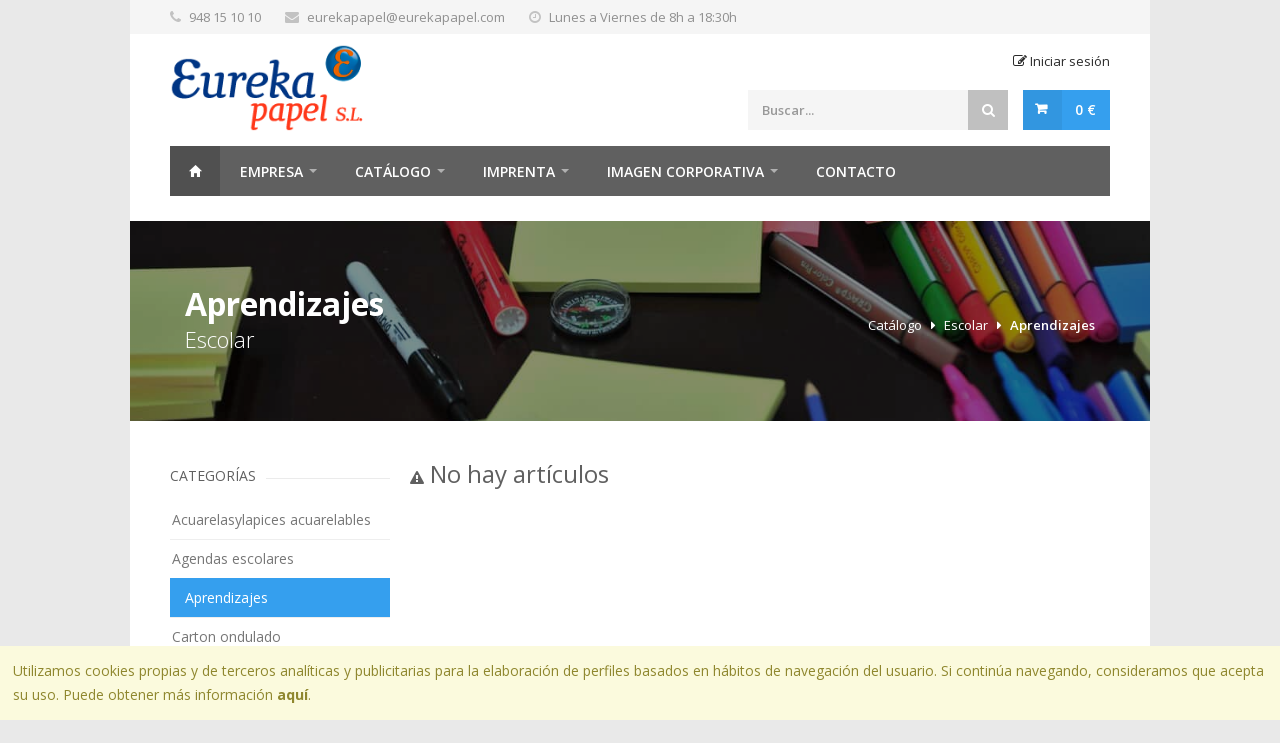

--- FILE ---
content_type: text/html; charset=UTF-8
request_url: https://www.eurekapapel.com/catalogo/escolar/aprendizajes
body_size: 7265
content:
<!DOCTYPE html>
<!--[if IE 8 ]><html class="ie ie8" lang="es"> <![endif]-->
<!--[if (gte IE 9)|!(IE)]><!-->
<html lang="es"> <!--<![endif]-->

<head>

  <!-- Basic Page Needs
================================================== -->
  <meta charset="utf-8">
  <title>Eureka Papel</title>
  <meta http-equiv="content-type" content="text/html; charset=UTF-8">
  <meta name="keywords" content="material oficina pamplona, mobiliario oficina pamplona, mobiliario oficina navarra, equipamiento oficinas pamplona, equipamiento oficinas navarra" />
  <meta name="Description" content="Tu comercio online especialista en la venta de material de oficina, imprenta, mobiliario y equipamiento integral de oficinas" />
  <meta name="robots" content="index,follow" />
  <meta name="revisit-after" content="1 day" />
  <meta name="geo.position" content="42.789490;-1.641308?" />
  <meta name="geo.placename" content="Navarra" />
  <meta name="geo.region" content="ES-NA" />
  <!-- Mobile Specific Metas
================================================== -->
  <meta name="viewport" content="width=device-width, initial-scale=1, maximum-scale=1">

  <!-- CSS
================================================== -->
  <link rel="stylesheet" href="https://www.eurekapapel.com/assets/css/style.css?v=3">
  <link rel="stylesheet" href="https://www.eurekapapel.com/assets/css/colors/blue.css?v=3" id="colors">
  <link rel="stylesheet" href="https://www.eurekapapel.com/assets/css/codetec.css?v=5">

  <!--[if lt IE 9]>
	<script src="http://html5shim.googlecode.com/svn/trunk/html5.js"></script>
<![endif]-->

  <!-- favicon -->
  <link rel="shortcut icon" type="image/png" href="https://www.eurekapapel.com/assets/images/favicon-gris.png" />

  <!-- Global site tag (gtag.js) - Google Analytics -->
  <script async src="https://www.googletagmanager.com/gtag/js?id=UA-3730975-1"></script>
  <script>
    window.dataLayer = window.dataLayer || [];

    function gtag() {
      dataLayer.push(arguments);
    }
    gtag('js', new Date());

    gtag('config', 'UA-3730975-1');
  </script>

</head>

<body class="boxed">
  <div id="wrapper"><!-- Top Bar
================================================== -->
<div id="top-bar">
    <div class="container">

        <!-- Top Bar Menu -->
        <div class="columns">
            <ul class="top-bar-menu">
                <li><i class="fa fa-phone"></i> <a href="tel:948151010">948 15 10 10</a></li>
                <li><i class="fa fa-envelope"></i> <a href="mailto:eurekapapel@eurekapapel.com">eurekapapel@eurekapapel.com</a></li>
                <li><i class="fa fa-clock-o"></i> Lunes a Viernes de 8h a 18:30h</li>
                <!--
                <li>
                    <div class="top-bar-dropdown">
                        <span>Iva no incluido</span>
                        <ul class="options">
                            <li><div class="arrow"></div></li>
                            <li><a href="https://www.eurekapapel.com/catalogo/escolar/aprendizajes">Iva no incluido</a></li>
                            <li><a href="https://www.eurekapapel.com/catalogo/escolar/aprendizajes">Iva incluido</a></li>
                        </ul>
                    </div>
                </li>
            -->
            </ul>
        </div>

        <!-- Social Icons
        <div class="six columns">
            <ul class="social-icons">
                <li><a class="facebook" href="#"><i class="icon-facebook"></i></a></li>
                <li><a class="twitter" href="#"><i class="icon-twitter"></i></a></li>
                <li><a class="dribbble" href="#"><i class="icon-dribbble"></i></a></li>
                <li><a class="gplus" href="#"><i class="icon-gplus"></i></a></li>
                <li><a class="pinterest" href="#"><i class="icon-pinterest"></i></a></li>
            </ul>
        </div> -->

    </div>
</div>

<div class="clearfix"></div>

<!-- Header
================================================== -->
<div class="container">

    <!-- Logo -->
    <div class="four columns">
        <div id="logo">
            <h1><a href="https://www.eurekapapel.com/"><img src="https://www.eurekapapel.com/assets/images/logo.png" alt="Logo Eurekapapel"></a></h1>
        </div>
    </div>

    <!-- Additional Menu -->
    <div class="twelve columns">
        <div id="additional-menu">
            <ul>
                                        <li><a href="https://www.eurekapapel.com/usuario/cliente/"><i class="fa fa-edit"></i> Iniciar sesión</a></li>
                            </ul>
        </div>
    </div>

    <!-- Shopping Cart -->
    <div class="twelve columns">

        <div id="cart">

            <!-- Button -->
            <div class="cart-btn">
                <a href="https://www.eurekapapel.com/cesta" class="button adc">0 €</a>
            </div>

            
        </div>

        <!-- Search -->
        <nav class="top-search">
            <form action="https://www.eurekapapel.com/busqueda" method="post">
                <button><i class="fa fa-search"></i></button>
                <input name="q" class="search-field" type="text" placeholder="Buscar..." value="">
            </form>
        </nav>

    </div>

</div><!-- Navigation
================================================== -->
<div class="container">
    <div class="sixteen columns">
        
        <a href="#menu" class="menu-trigger"><i class="fa fa-bars"></i> Menu</a>

        <nav id="navigation">
            <ul class="menu" id="responsive">

                <li><a href="https://www.eurekapapel.com/" class="current homepage" id="current">Home</a></li>

                <li class="dropdown">
                    <a href="https://www.eurekapapel.com/empresa">Empresa</a>
                    <ul>
                        <li><a href="https://www.eurekapapel.com/catalogo">Material de oficina</a></li>
                        <li><a href="https://www.eurekapapel.com/imprenta">Imprenta y diseño</a></li>
                        <li><a href="https://www.eurekapapel.com/suministros">Suministros higiénicos y hostelería</a></li>

                    </ul>
                </li>

                <li>
                    <a href="https://www.eurekapapel.com/catalogo">Catálogo</a>
                    <div class="mega">
                        <div class="mega-container">
                                                                <div class="one-column">
                                        <ul>
                                                                    <li><a href="https://www.eurekapapel.com/catalogo/archivo">Archivo</a></li>
                                                                
                                                                <li><a href="https://www.eurekapapel.com/catalogo/complementos-oficina">Complementos oficina</a></li>
                                                                
                                                                <li><a href="https://www.eurekapapel.com/catalogo/corte-adhesivos-y-correccion">Corte, adhesivos y corrección</a></li>
                                                                
                                                                <li><a href="https://www.eurekapapel.com/catalogo/embalaje">Embalaje</a></li>
                                                                
                                                                <li><a href="https://www.eurekapapel.com/catalogo/escolar">Escolar</a></li>
                                                                
                                                                <li><a href="https://www.eurekapapel.com/catalogo/escritura">Escritura</a></li>
                                                                        </ul>
                                    </div>
                                                                
                                                                <div class="one-column">
                                        <ul>
                                                                    <li><a href="https://www.eurekapapel.com/catalogo/infantil">Infantil</a></li>
                                                                
                                                                <li><a href="https://www.eurekapapel.com/catalogo/informatica">Informatica</a></li>
                                                                
                                                                <li><a href="https://www.eurekapapel.com/catalogo/juegos-y-regalos">Juegos y regalos</a></li>
                                                                
                                                                <li><a href="https://www.eurekapapel.com/catalogo/libros-y-complementos">Libros y complementos</a></li>
                                                                
                                                                <li><a href="https://www.eurekapapel.com/catalogo/manipulados-del-papel">Manipulados del papel</a></li>
                                                                
                                                                <li><a href="https://www.eurekapapel.com/catalogo/manualidades">Manualidades</a></li>
                                                                        </ul>
                                    </div>
                                                                
                                                                <div class="one-column">
                                        <ul>
                                                                    <li><a href="https://www.eurekapapel.com/catalogo/maquinas-de-oficina">Máquinas de oficina</a></li>
                                                                
                                                                <li><a href="https://www.eurekapapel.com/catalogo/mobiliario">Mobiliario</a></li>
                                                                
                                                                <li><a href="https://www.eurekapapel.com/catalogo/organizacion">Organización</a></li>
                                                                
                                                                <li><a href="https://www.eurekapapel.com/catalogo/papel-y-etiquetas">Papel y etiquetas</a></li>
                                                                
                                                                <li><a href="https://www.eurekapapel.com/catalogo/pegamento-roller">Pegamento roller</a></li>
                                                                
                                                                <li><a href="https://www.eurekapapel.com/catalogo/presentacion">Presentación</a></li>
                                                                        </ul>
                                    </div>
                                                                
                                                                <div class="one-column">
                                        <ul>
                                                                    <li><a href="https://www.eurekapapel.com/catalogo/servicios-generales">Servicios generales</a></li>
                                                                
                                                                <li><a href="https://www.eurekapapel.com/catalogo/velcro-adhesivo">Velcro adhesivo</a></li>
                                                                
                            
                            <div class="one-fourth-column hidden-on-mobile">
                                <a href="https://www.eurekapapel.com/catalogo/indice" class="img-caption margin-reset">
                                    <figure>
                                        <img src="https://www.eurekapapel.com/assets/images/indice.jpg" alt="">
                                        <figcaption>
                                            <h3>Índice alfabético</h3>
                                            <span>No te pierdas nada</span>
                                        </figcaption>
                                    </figure>
                                </a>
                            </div>

                            <!--<div class="one-fourth-column hidden-on-mobile">
                                <a href="https://www.eurekapapel.com/catalogo/marcas" class="img-caption margin-reset">
                                    <figure>
                                        <img src="https://www.eurekapapel.com/assets/images/marcas.jpg" alt="">
                                        <figcaption>
                                            <h3>Nuestras Marcas</h3>
                                            <span>Trabajamos con las mejores</span>
                                        </figcaption>
                                    </figure>
                                </a>
                            </div>-->

                            <div class="clearfix"></div>
                        </div>
                    </div>
                </li>

                <li class="dropdown">
                    <a href="https://www.eurekapapel.com/imprenta">Imprenta</a>
                    <ul>
                        <li><a href="https://www.eurekapapel.com/imprenta#offset">Impresión Offset</a></li>
                        <li><a href="https://www.eurekapapel.com/imprenta#digital">Impresión Digital</a></li>
                        <li><a href="https://www.eurekapapel.com/imprenta#tipografia">Tipografía</a></li>
                    </ul>
                </li>

                <li class="dropdown">
                    <a href="https://www.eurekapapel.com/imagen">Imagen Corporativa</a>
                    <ul>
                        <li><a href="https://www.eurekapapel.com/imagen">Imagen y diseño</a></li>
                        <li><a href="https://www.eurekapapel.com/imagen">Grandes formatos</a></li>
                        <li><a href="https://www.eurekapapel.com/imagen">Regalos de empresa</a></li>
                    </ul>
                </li>


                <!--<li class="">
                    <a href="https://www.eurekapapel.com/ofertas">Ofertas</a>
                </li>-->

                <li class="">
                    <a href="https://www.eurekapapel.com/empresa/contacto">Contacto</a>
                </li>

            </ul>
        </nav>
    </div>
</div>
<!-- Titlebar
================================================== -->
<section class="parallax-titlebar fullwidth-element" data-background="#000" data-opacity="0.45" data-height="0">

	<img src="https://www.eurekapapel.com/assets/images/cabeceras/empresa.jpg" alt="">
	<div class="parallax-overlay"></div>


	<div class="parallax-content">
					<h2>Aprendizajes <span>Escolar</span></h2>
		
					<nav id="breadcrumbs">
				<ul>
					<li><a href="https://www.eurekapapel.com/catalogo">Catálogo</a></li>
					<li><a href="https://www.eurekapapel.com/catalogo/escolar">Escolar</a></li>
					<li><a href="https://www.eurekapapel.com/catalogo/escolar/aprendizajes">Aprendizajes</a></li>				</ul>
			</nav>
			</div>
</section>


<div class="container">
		<!-- Sidebar
		================================================== -->
				<div class="four columns">

			<!-- Categories -->
							<div class="widget margin-top-0">
					<h3 class="headline">Categorías</h3><span class="line"></span><div class="clearfix"></div>

					<ul id="categories">
						
						<!-- Sub Familias -->
													<li>
								<a class="" href="https://www.eurekapapel.com/catalogo/escolar/acuarelasylapices-acuarelables">
									Acuarelasylapices acuarelables								</a>
							</li>
													<li>
								<a class="" href="https://www.eurekapapel.com/catalogo/escolar/agendas-escolares">
									Agendas escolares								</a>
							</li>
													<li>
								<a class="active" href="https://www.eurekapapel.com/catalogo/escolar/aprendizajes">
									Aprendizajes								</a>
							</li>
													<li>
								<a class="" href="https://www.eurekapapel.com/catalogo/escolar/carton-ondulado">
									Carton ondulado								</a>
							</li>
													<li>
								<a class="" href="https://www.eurekapapel.com/catalogo/escolar/ceras">
									Ceras								</a>
							</li>
													<li>
								<a class="" href="https://www.eurekapapel.com/catalogo/escolar/compases">
									Compases								</a>
							</li>
													<li>
								<a class="" href="https://www.eurekapapel.com/catalogo/escolar/escolar">
									Escolar								</a>
							</li>
													<li>
								<a class="" href="https://www.eurekapapel.com/catalogo/escolar/estilografos">
									Estilografos								</a>
							</li>
													<li>
								<a class="" href="https://www.eurekapapel.com/catalogo/escolar/gomas-de-borrar">
									Gomas de borrar								</a>
							</li>
													<li>
								<a class="" href="https://www.eurekapapel.com/catalogo/escolar/lapices-de-colores">
									Lapices de colores								</a>
							</li>
													<li>
								<a class="" href="https://www.eurekapapel.com/catalogo/escolar/material-escolar-motricidad">
									Material escolar: motricidad								</a>
							</li>
													<li>
								<a class="" href="https://www.eurekapapel.com/catalogo/escolar/mobiliario-escolar">
									Mobiliario escolar								</a>
							</li>
													<li>
								<a class="" href="https://www.eurekapapel.com/catalogo/escolar/papel-celofan">
									Papel celofan								</a>
							</li>
													<li>
								<a class="" href="https://www.eurekapapel.com/catalogo/escolar/papel-charol">
									Papel charol								</a>
							</li>
													<li>
								<a class="" href="https://www.eurekapapel.com/catalogo/escolar/papel-crespon">
									Papel crespon								</a>
							</li>
													<li>
								<a class="" href="https://www.eurekapapel.com/catalogo/escolar/papel-fluorescente">
									Papel fluorescente								</a>
							</li>
													<li>
								<a class="" href="https://www.eurekapapel.com/catalogo/escolar/papel-metalizado">
									Papel metalizado								</a>
							</li>
													<li>
								<a class="" href="https://www.eurekapapel.com/catalogo/escolar/papel-seda">
									Papel seda								</a>
							</li>
													<li>
								<a class="" href="https://www.eurekapapel.com/catalogo/escolar/papel-y-laminas-de-dibujo">
									Papel y laminas de dibujo								</a>
							</li>
													<li>
								<a class="" href="https://www.eurekapapel.com/catalogo/escolar/pinceles-escolares">
									Pinceles escolares								</a>
							</li>
													<li>
								<a class="" href="https://www.eurekapapel.com/catalogo/escolar/pintura-a-dedos-y-maquillaje">
									Pintura a dedos y maquillaje								</a>
							</li>
													<li>
								<a class="" href="https://www.eurekapapel.com/catalogo/escolar/plantillas">
									Plantillas								</a>
							</li>
													<li>
								<a class="" href="https://www.eurekapapel.com/catalogo/escolar/plastilinas-y-pasta-blandiver">
									Plastilinas y pasta blandiver								</a>
							</li>
													<li>
								<a class="" href="https://www.eurekapapel.com/catalogo/escolar/reglas">
									Reglas								</a>
							</li>
													<li>
								<a class="" href="https://www.eurekapapel.com/catalogo/escolar/rotuladores-escolares">
									Rotuladores escolares								</a>
							</li>
													<li>
								<a class="" href="https://www.eurekapapel.com/catalogo/escolar/temperas">
									Temperas								</a>
							</li>
											</ul>
					<div class="clearfix"></div>
				</div>
			
			
		 	<!-- Widget
		 	<div class="widget">
		 		<h3 class="headline">Filter By Price</h3><span class="line"></span><div class="clearfix"></div>

				<div id="price-range">
					<div class="padding-range"><div id="slider-range"></div></div>
					<label for="amount">Price:</label>
					<input type="text" id="amount">
					<a href="#" class="button color">Filter</a>
				</div>
				<div class="clearfix"></div>
		 	</div> -->

		</div>
		
		<!-- Content
		================================================== -->

				<div class="twelve columns">
			<div class="extra-padding center">
				<h2><i class="fa fa-exclamation-triangle"></i> No hay artículos</h2>
			</div>
			<div class="margin-top-50"><div></div></div>
		</div>
		
</div>


<!-- Footer
================================================== -->
<div class="margin-top-50"></div>

<div class="politica-cookies notification warning">
	<p>Utilizamos cookies propias y de terceros analíticas y publicitarias para la elaboración de perfiles basados en hábitos de navegación del usuario. Si continúa navegando, consideramos que acepta su uso. Puede obtener más información <a href="https://www.eurekapapel.com/empresa/politica-cookies"><strong>aquí</strong></a>.</p>
</div>

<div id="footer">

	<!-- Container -->
	<div class="container">

		<div class="five columns">
			<img src="https://www.eurekapapel.com/assets/images/eureka-gris.png" alt="">
			<p class="margin-top-15">Material de oficina. Imprenta. Imagen y Diseño.</p>
		</div>

		<div class="four columns">

			<!-- Headline -->
			<h3 class="headline footer">Servicio al cliente</h3>
			<span class="line"></span>
			<div class="clearfix"></div>

			<ul class="footer-links">
				<li><a href="https://www.eurekapapel.com/empresa/aviso-legal">Aviso legal</a></li>
				<li><a href="https://www.eurekapapel.com/empresa/condiciones-compra">Condiciones de compra</a></li>
				<li><a href="https://www.eurekapapel.com/empresa/proteccion-datos">Protección de datos</a></li>
            	<li><a href="https://www.eurekapapel.com/empresa/politica-cookies">Política de cookies</a></li>
			</ul>

		</div>

		<div class="four columns">

			<!-- Headline -->
			<h3 class="headline footer">Mi cuenta</h3>
			<span class="line"></span>
			<div class="clearfix"></div>

			<ul class="footer-links">
				<li><a rel="nofollow" href="https://www.eurekapapel.com/usuario/">Mi cuenta</a></li>
				<li><a rel="nofollow" href="https://www.eurekapapel.com/usuario/pedidos/">Historial de pedidos</a></li>
				<li><a rel="nofollow" href="https://www.eurekapapel.com/usuario/favoritos/">Favoritos</a></li>
			</ul>

		</div>

	</div>
	<!-- Container / End -->

</div>
<!-- Footer / End -->

<!-- Footer Bottom / Start -->
<div id="footer-bottom">

	<!-- Container -->
	<div class="container">

		<div class="columns">© 2026 EurekaPapel S.L. Todos los derechos reservados. <a rel="nofollow" class="" title="Facebook" target="_blank" href="https://www.facebook.com/eurekapapel/"><i style="font-size: 1.5em;" class="icon-facebook"></i>acebook</a></div>
		<!--<div class="eight columns">
			<ul class="payment-icons">
				<li><img src="https://www.eurekapapel.com/assets/images/visa.png" alt=""></li>
				<li><img src="https://www.eurekapapel.com/assets/images/mastercard.png" alt=""></li>
				<li><img src="https://www.eurekapapel.com/assets/images/paypal.png" alt=""></li>
			</ul>
		</div>-->

	</div>
	<!-- Container / End -->

</div>
<!-- Footer Bottom / End -->

<!-- Back To Top Button -->
<div id="backtotop"><a rel="nofollow" href="#"></a></div>

</div>


<!-- Java Script
================================================== 
<script data-cfasync="false" src="/cdn-cgi/scripts/5c5dd728/cloudflare-static/email-decode.min.js"></script>-->

<script src="//code.jquery.com/jquery-1.11.0.min.js"></script>
<script src="//code.jquery.com/jquery-migrate-1.2.1.min.js"></script>
<script src="https://www.eurekapapel.com/assets/scripts\jquery.jpanelmenu.js"></script>
<script src="https://www.eurekapapel.com/assets/scripts\jquery.themepunch.plugins.min.js"></script>
<script src="https://www.eurekapapel.com/assets/scripts\jquery.themepunch.revolution.min.js"></script>
<script src="https://www.eurekapapel.com/assets/scripts\jquery.themepunch.showbizpro.min.js"></script>
<script src="https://www.eurekapapel.com/assets/scripts\jquery.magnific-popup.min.js"></script>
<script src="https://www.eurekapapel.com/assets/scripts\hoverIntent.js"></script>
<script src="https://www.eurekapapel.com/assets/scripts\superfish.js"></script>
<script src="https://www.eurekapapel.com/assets/scripts\jquery.pureparallax.js"></script>
<script src="https://www.eurekapapel.com/assets/scripts\jquery.pricefilter.js"></script>
<script src="https://www.eurekapapel.com/assets/scripts\jquery.selectric.min.js"></script>
<script src="https://www.eurekapapel.com/assets/scripts\jquery.royalslider.min.js"></script>
<script src="https://www.eurekapapel.com/assets/scripts\SelectBox.js"></script>
<script src="https://www.eurekapapel.com/assets/scripts\modernizr.custom.js"></script>
<script src="https://www.eurekapapel.com/assets/scripts\waypoints.min.js"></script>
<script src="https://www.eurekapapel.com/assets/scripts\jquery.flexslider-min.js"></script>
<script src="https://www.eurekapapel.com/assets/scripts\jquery.counterup.min.js"></script>
<script src="https://www.eurekapapel.com/assets/scripts\jquery.tooltips.min.js"></script>
<script src="https://www.eurekapapel.com/assets/scripts\jquery.isotope.min.js"></script>
<script src="https://www.eurekapapel.com/assets/scripts\puregrid.js"></script>
<script src="https://www.eurekapapel.com/assets/scripts\stacktable.js"></script>
<script src="https://www.eurekapapel.com/assets/scripts\custom.js"></script>
<script src="https://www.eurekapapel.com/assets/scripts\lazyload.min.js"></script>
<script src="https://www.eurekapapel.com/assets/scripts/jquery.validate.min.js"></script>

<script>
function evitarSpam() {
	// Si el campo está vacío, envía el formulario.
	if(!document.getElementById("control").value) {
		return true;
	} else {
		// Si el campo tiene algún valor, es un spam bot
		return false;
	}
}

$( document ).ready(function() {
	$.validator.addMethod("customemail", 
	    function(value, element) {
	        return /^\w+([-+.']\w+)*@\w+([-.]\w+)*\.\w+([-.]\w+)*$/.test(value);
	    }, 
	    "Sorry, I've enabled very strict email validation"
	);
	$('.login').validate({
		rules: {
            username: {required:true, customemail:true},
            password: "required"
        },
        messages: {
	      username: "Introduce el email",
	      password: "Introduce la contraseña"
	    }
	});
	$('#genera_pedido').validate({
        rules: {
            forma_pago:{ required:true },
            acepto: "required"
        },
        messages: {
	      forma_pago: "Debes seleccionar una forma de pago",
	      acepto: "Debes aceptar la política de protección"
	    },
        errorPlacement: function(error, element) 
        {
            if ( element.is(":radio") ) 
            {
                error.appendTo( element.parents('ul') );
            }
            else if ( element.is(":checkbox") ) 
            {
                error.appendTo( element.parents('label') );
            }
            else 
            { // This is the default behavior 
                error.insertAfter( element );
            }
        },
        submitHandler: function(form) {
        	if(!confirm('¿Quiere confirmar la compra?') )
	        	return false;
	    	else
        		form.submit();
        }
    });
	$(".tramitarPedido").on("click", function(e) {
	    e.preventDefault();
	   	$( "#genera_pedido" ).submit();
	});
	$(".forma_pago").on("click", function(e) {
		//e.preventDefault();

		$(".total_gestion").html($(this).parent().find(".gastos_precio").html());
	});

	$("img.lazyload").lazyload();
    //$("img.lazy").lazyload();

    $(".mostrar_mas").on("click", function(e) {
    	e.preventDefault();
    	$("."+$(this).data('tipo')+".ocultar").toggle();
    	$(this).html( $(this).html() == '<i class="fa fa-chevron-circle-down"></i> MOSTRAR MÁS' ? "<i class=\"fa fa-chevron-circle-up\"></i> MOSTRAR MENOS" : "<i class=\"fa fa-chevron-circle-down\"></i> MOSTRAR MÁS");
    });

    $(".pedido").on("click", function(e) {
    	e.preventDefault();
		var pedido = $(this).data('cabecera');
		$(".pedido-"+pedido).toggle();
	});
});

</script>


<!-- Google Code para etiquetas de remarketing -->
<!--------------------------------------------------
Es posible que las etiquetas de remarketing todavía no estén asociadas a la información de identificación personal o que estén en páginas relacionadas con las categorías delicadas. Para obtener más información e instrucciones sobre cómo configurar la etiqueta, consulte http://google.com/ads/remarketingsetup.
--------------------------------------------------->
<script type="text/javascript">
/* <![CDATA[ */
var google_conversion_id = 983790681;
var google_custom_params = window.google_tag_params;
var google_remarketing_only = true;
/* ]]> */
</script>

<!-- Google Code for Etiqueta de remarketing: -->
<!-- Remarketing tags may not be associated with personally identifiable information or placed on pages related to sensitive categories. For instructions on adding this tag and more information on the above requirements, read the setup guide: google.com/ads/remarketingsetup -->
<script type="text/javascript">
/* <![CDATA[ */
var google_conversion_id = 983790681;
var google_conversion_label = "HT_JCLfEqAUQ2eiN1QM";
var google_custom_params = window.google_tag_params;
var google_remarketing_only = true;
/* ]]> */
</script>
<script type="text/javascript" src="//www.googleadservices.com/pagead/conversion.js"></script>
<noscript>
<div style="display:inline;">
<img height="1" width="1" style="border-style:none;" alt="" src="//googleads.g.doubleclick.net/pagead/viewthroughconversion/983790681/?value=0&amp;label=HT_JCLfEqAUQ2eiN1QM&amp;guid=ON&amp;script=0"/>
</div>
</noscript>

<script type="text/javascript">
	$(".verificar").on("click", function(e) {
        e.preventDefault();
        var filter = /^[\w\-\.\+]+\@[a-zA-Z0-9\.\-]+\.[a-zA-z0-9]{2,8}$/;
        if (filter.test($(".user-email-input").val())) {
            $(".user-email-error").hide();
            $(".user-email-duplicate").hide();
            var post = $.post("https://www.eurekapapel.com/usuario/existeEmail", {email: $(".user-email-input").val()})
            .done(function(data) {
                var data = $.parseJSON(data);
                if(data.status=="ok") {
                    $('.user-email-input').prop('readonly', true);
                    $(".oculto").show();
                    $(".verificar").hide();
                    /*$(".verificar").html("Otra dirección").css("background-color", "#ff6458").css("border-bottom", 0).removeClass("verificar").addClass("reload");*/
                } else if(data.status=="ko") {
                    $(".user-email-duplicate").show();
                }
            });
        } else {
            $(".user-email-error").show();
        }
    });
    $("#user-type").change(function() {
        var opcion = $(this).val(); // 0 = Particular - Física; 1 = Empresa - Jurídica
        if(opcion == '1') {
            $(".company-name :input").prop('required',true);
            $(".company-name").prop('hidden',false);
            $(".company-fiscal-name :input").prop('required',true);
            $(".company-fiscal-name").prop('hidden',false);
            $(".field-label-nif").html("CIF");
        } else {
            $(".company-name :input").prop('required',false);
            $(".company-name").prop('hidden',true);
            $(".company-fiscal-name :input").prop('required',false);
            $(".company-fiscal-name").prop('hidden',true);
            $(".field-label-nif").html("NIF");
        }
    });
    $('#reg_password, #reg_confirm_password').on('keyup', function () {
	  if ($('#reg_password').val() == $('#reg_confirm_password').val()) {
	    $('#message').html('');
	    $(".crear-btn").prop('disabled', false).removeClass("disabled");
	  } else {
	    $('#message').html('La contraseña no coincide').css('color', 'red');
	    $(".crear-btn").prop('disabled', true).addClass("disabled");
	  }
	});
	$(".cambio_direccion_envio").on("click", function(e) {
		e.preventDefault();
		$(".oculto").toggle();
	});
	$(".cambiar_direccion").on("click", function(e) {
		e.preventDefault();
		window.location.href = "https://www.eurekapapel.com/usuario/cambiar_direccion/"+$('.dir_sel').find(":selected").val();
	});

	//Control de cantidades introducidas.

	$(".adc").on("click", function(e){
		var cantidad = $(".qty").val();
		var UMV = $(".qty").attr('data-uventa');
		if(cantidad%UMV != 0 && cantidad != null && UMV != null || cantidad <= 0 ){
			$("#mensaje").text("Este producto se vende en unidades de " + UMV + " por favor, asegurese de que la cifra a comprar sea correcta.");	
			$("#aviso").click();
			var cantidad = $(".qty").val(UMV)
			e.preventDefault();
		}
	})

	$(".cart-btns").on("click", function(e){
		var error = false;
		$(".qty").each(function(index){
			var cantidad = $(this).attr('value');
			var UMV = $(this).attr('data-uventa');
		if(cantidad%UMV != 0 || cantidad <= 0){	
			$("#mensaje").text("Alguno de los productos introducidos se vende en unidades de " + UMV + " por favor, asegurese de que la cifra a comprar sea correcta.");	
			$("#aviso").click();	
			var cantidad = $(this).val(UMV);
			error = true;
			}
		})
		if(error == true){
			e.preventDefault();
			$(".mfp-close, .mfp-container").on('click', function () {
            	$(".cart-btns").click();
   			 });
			}
		});

			$.ajax({
			url: "https://www.eurekapapel.com/cookie/set"
		});
		$(document).scroll(function() {
			var y = $(this).scrollTop();
			if (y > 300) {
				$( ".politica-cookies" ).delay( 10000 ).fadeOut( 1000 );
			}
		});
	</script>


</body>
</html>